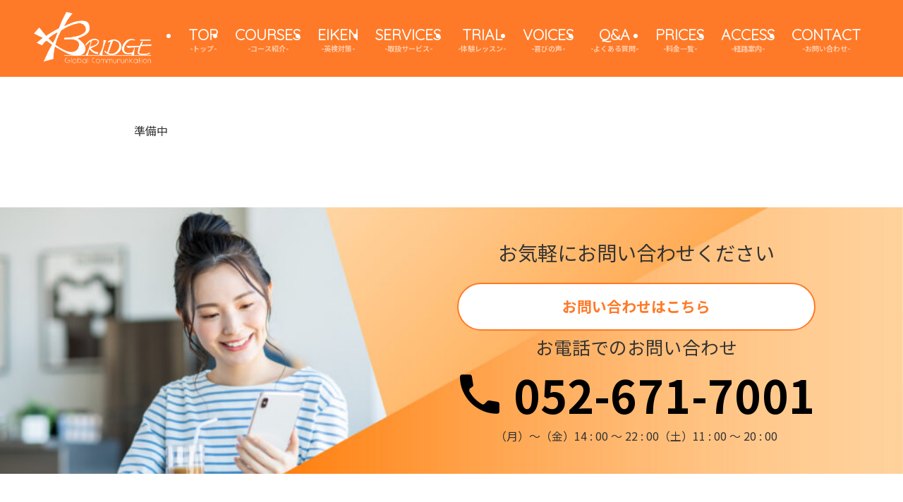

--- FILE ---
content_type: text/html; charset=UTF-8
request_url: https://bridge-els.com/archives/tag/%EF%BC%83%E3%82%AA%E3%82%BA%E3%81%AE%E9%AD%94%E6%B3%95%E4%BD%BF%E3%81%84
body_size: 18383
content:
<!DOCTYPE html>
<html dir="ltr" lang="ja" prefix="og: https://ogp.me/ns#" data-loaded="false" data-scrolled="false" data-spmenu="closed">
<head>
<meta charset="utf-8">
<meta name="format-detection" content="telephone=no">
<meta http-equiv="X-UA-Compatible" content="IE=edge">
<meta name="viewport" content="width=device-width, viewport-fit=cover">
<title>＃オズの魔法使い - 名古屋の英会話＆外国語教室BRIDGE</title>

		<!-- All in One SEO 4.5.0 - aioseo.com -->
		<meta name="robots" content="max-image-preview:large" />
		<link rel="canonical" href="https://bridge-els.com/archives/tag/%EF%BC%83%E3%82%AA%E3%82%BA%E3%81%AE%E9%AD%94%E6%B3%95%E4%BD%BF%E3%81%84" />
		<meta name="generator" content="All in One SEO (AIOSEO) 4.5.0" />
		<script type="application/ld+json" class="aioseo-schema">
			{"@context":"https:\/\/schema.org","@graph":[{"@type":"BreadcrumbList","@id":"https:\/\/bridge-els.com\/archives\/tag\/%EF%BC%83%E3%82%AA%E3%82%BA%E3%81%AE%E9%AD%94%E6%B3%95%E4%BD%BF%E3%81%84#breadcrumblist","itemListElement":[{"@type":"ListItem","@id":"https:\/\/bridge-els.com\/#listItem","position":1,"name":"\u5bb6","item":"https:\/\/bridge-els.com\/","nextItem":"https:\/\/bridge-els.com\/archives\/tag\/%ef%bc%83%e3%82%aa%e3%82%ba%e3%81%ae%e9%ad%94%e6%b3%95%e4%bd%bf%e3%81%84#listItem"},{"@type":"ListItem","@id":"https:\/\/bridge-els.com\/archives\/tag\/%ef%bc%83%e3%82%aa%e3%82%ba%e3%81%ae%e9%ad%94%e6%b3%95%e4%bd%bf%e3%81%84#listItem","position":2,"name":"\uff03\u30aa\u30ba\u306e\u9b54\u6cd5\u4f7f\u3044","previousItem":"https:\/\/bridge-els.com\/#listItem"}]},{"@type":"CollectionPage","@id":"https:\/\/bridge-els.com\/archives\/tag\/%EF%BC%83%E3%82%AA%E3%82%BA%E3%81%AE%E9%AD%94%E6%B3%95%E4%BD%BF%E3%81%84#collectionpage","url":"https:\/\/bridge-els.com\/archives\/tag\/%EF%BC%83%E3%82%AA%E3%82%BA%E3%81%AE%E9%AD%94%E6%B3%95%E4%BD%BF%E3%81%84","name":"\uff03\u30aa\u30ba\u306e\u9b54\u6cd5\u4f7f\u3044 - \u540d\u53e4\u5c4b\u306e\u82f1\u4f1a\u8a71\uff06\u5916\u56fd\u8a9e\u6559\u5ba4BRIDGE","inLanguage":"ja","isPartOf":{"@id":"https:\/\/bridge-els.com\/#website"},"breadcrumb":{"@id":"https:\/\/bridge-els.com\/archives\/tag\/%EF%BC%83%E3%82%AA%E3%82%BA%E3%81%AE%E9%AD%94%E6%B3%95%E4%BD%BF%E3%81%84#breadcrumblist"}},{"@type":"Organization","@id":"https:\/\/bridge-els.com\/#organization","name":"\u540d\u53e4\u5c4b\u306e\u82f1\u4f1a\u8a71\u6559\u5ba4\u306a\u3089\u82f1\u4f1a\u8a71(\u540d\u53e4\u5c4b\u30fb\u91d1\u5c71) BRIDGE","url":"https:\/\/bridge-els.com\/","logo":{"@type":"ImageObject","url":"https:\/\/bridge-els.com\/wp-content\/uploads\/2022\/12\/blog_logo.png","@id":"https:\/\/bridge-els.com\/archives\/tag\/%EF%BC%83%E3%82%AA%E3%82%BA%E3%81%AE%E9%AD%94%E6%B3%95%E4%BD%BF%E3%81%84\/#organizationLogo","width":339,"height":255},"image":{"@id":"https:\/\/bridge-els.com\/#organizationLogo"},"contactPoint":{"@type":"ContactPoint","telephone":"+81526717001","contactType":"Customer Support"}},{"@type":"WebSite","@id":"https:\/\/bridge-els.com\/#website","url":"https:\/\/bridge-els.com\/","name":"\u82f1\u4f1a\u8a71&\u5916\u56fd\u8a9eBRIDGE","inLanguage":"ja","publisher":{"@id":"https:\/\/bridge-els.com\/#organization"}}]}
		</script>
		<!-- All in One SEO -->

<link rel='dns-prefetch' href='//fonts.googleapis.com' />
<link rel="alternate" type="application/rss+xml" title="名古屋の英会話＆外国語教室BRIDGE &raquo; フィード" href="https://bridge-els.com/feed" />
<link rel="alternate" type="application/rss+xml" title="名古屋の英会話＆外国語教室BRIDGE &raquo; コメントフィード" href="https://bridge-els.com/comments/feed" />
<link rel="alternate" type="application/rss+xml" title="名古屋の英会話＆外国語教室BRIDGE &raquo; ＃オズの魔法使い タグのフィード" href="https://bridge-els.com/archives/tag/%ef%bc%83%e3%82%aa%e3%82%ba%e3%81%ae%e9%ad%94%e6%b3%95%e4%bd%bf%e3%81%84/feed" />
		<!-- This site uses the Google Analytics by MonsterInsights plugin v8.21.0 - Using Analytics tracking - https://www.monsterinsights.com/ -->
		<!-- Note: MonsterInsights is not currently configured on this site. The site owner needs to authenticate with Google Analytics in the MonsterInsights settings panel. -->
					<!-- No tracking code set -->
				<!-- / Google Analytics by MonsterInsights -->
		<link rel='stylesheet' id='wp-block-library-css' href='https://bridge-els.com/wp-includes/css/dist/block-library/style.min.css?ver=6.4.1' type='text/css' media='all' />
<link rel='stylesheet' id='swell-icons-css' href='https://bridge-els.com/wp-content/themes/swell/build/css/swell-icons.css?ver=2.7.8.4' type='text/css' media='all' />
<link rel='stylesheet' id='main_style-css' href='https://bridge-els.com/wp-content/themes/swell/build/css/main.css?ver=2.7.8.4' type='text/css' media='all' />
<link rel='stylesheet' id='swell_blocks-css' href='https://bridge-els.com/wp-content/themes/swell/build/css/blocks.css?ver=2.7.8.4' type='text/css' media='all' />
<style id='swell_custom-inline-css' type='text/css'>
:root{--swl-fz--content:4vw;--swl-font_family:"Noto Sans JP", sans-serif;--swl-font_weight:400;--color_main:#ff7a28;--color_text:#333;--color_link:#1176d4;--color_htag:#ff7a28;--color_bg:#ffffff;--color_gradient1:#d8ffff;--color_gradient2:#87e7ff;--color_main_thin:rgba(255, 153, 50, 0.05 );--color_main_dark:rgba(191, 92, 30, 1 );--color_list_check:#ff7a28;--color_list_num:#ff7a28;--color_list_good:#86dd7b;--color_list_triangle:#f4e03a;--color_list_bad:#f36060;--color_faq_q:#d55656;--color_faq_a:#6599b7;--color_icon_good:#3cd250;--color_icon_good_bg:#ecffe9;--color_icon_bad:#4b73eb;--color_icon_bad_bg:#eafaff;--color_icon_info:#f578b4;--color_icon_info_bg:#fff0fa;--color_icon_announce:#ffa537;--color_icon_announce_bg:#fff5f0;--color_icon_pen:#7a7a7a;--color_icon_pen_bg:#f7f7f7;--color_icon_book:#787364;--color_icon_book_bg:#f8f6ef;--color_icon_point:#ffa639;--color_icon_check:#86d67c;--color_icon_batsu:#f36060;--color_icon_hatena:#5295cc;--color_icon_caution:#f7da38;--color_icon_memo:#84878a;--color_deep01:#e44141;--color_deep02:#3d79d5;--color_deep03:#63a84d;--color_deep04:#f09f4d;--color_pale01:#fff2f0;--color_pale02:#f3f8fd;--color_pale03:#f1f9ee;--color_pale04:#fdf9ee;--color_mark_blue:#b7e3ff;--color_mark_green:#bdf9c3;--color_mark_yellow:#fcf69f;--color_mark_orange:#ffddbc;--border01:solid 4px var(--color_main);--border02:double 4px var(--color_main);--border03:dashed 2px var(--color_border);--border04:solid 4px var(--color_gray);--card_posts_thumb_ratio:66.666%;--list_posts_thumb_ratio:61.805%;--big_posts_thumb_ratio:56.25%;--thumb_posts_thumb_ratio:61.805%;--blogcard_thumb_ratio:56.25%;--color_header_bg:#ff7a28;--color_header_text:#ffffff;--color_footer_bg:#ff7a28;--color_footer_text:#ffffff;--container_size:1200px;--article_size:900px;--logo_size_sp:48px;--logo_size_pc:77px;--logo_size_pcfix:35px;}.swl-cell-bg[data-icon="doubleCircle"]{--cell-icon-color:#ffc977}.swl-cell-bg[data-icon="circle"]{--cell-icon-color:#94e29c}.swl-cell-bg[data-icon="triangle"]{--cell-icon-color:#eeda2f}.swl-cell-bg[data-icon="close"]{--cell-icon-color:#ec9191}.swl-cell-bg[data-icon="hatena"]{--cell-icon-color:#93c9da}.swl-cell-bg[data-icon="check"]{--cell-icon-color:#94e29c}.swl-cell-bg[data-icon="line"]{--cell-icon-color:#9b9b9b}.cap_box[data-colset="col1"]{--capbox-color:#ff7a28;--capbox-color--bg:#ffffff}.cap_box[data-colset="col2"]{--capbox-color:#5fb9f5;--capbox-color--bg:#edf5ff}.cap_box[data-colset="col3"]{--capbox-color:#2fcd90;--capbox-color--bg:#eafaf2}.red_{--the-btn-color:#f74a4a;--the-btn-color2:#ffbc49;--the-solid-shadow: rgba(185, 56, 56, 1 )}.blue_{--the-btn-color:#338df4;--the-btn-color2:#35eaff;--the-solid-shadow: rgba(38, 106, 183, 1 )}.green_{--the-btn-color:#62d847;--the-btn-color2:#7bf7bd;--the-solid-shadow: rgba(74, 162, 53, 1 )}.is-style-btn_normal{--the-btn-radius:80px}.is-style-btn_solid{--the-btn-radius:80px}.is-style-btn_shiny{--the-btn-radius:80px}.is-style-btn_line{--the-btn-radius:4px}.post_content blockquote{padding:1.5em 2em 1.5em 3em}.post_content blockquote::before{content:"";display:block;width:5px;height:calc(100% - 3em);top:1.5em;left:1.5em;border-left:solid 1px rgba(180,180,180,.75);border-right:solid 1px rgba(180,180,180,.75);}.mark_blue{background:-webkit-linear-gradient(transparent 64%,var(--color_mark_blue) 0%);background:linear-gradient(transparent 64%,var(--color_mark_blue) 0%)}.mark_green{background:-webkit-linear-gradient(transparent 64%,var(--color_mark_green) 0%);background:linear-gradient(transparent 64%,var(--color_mark_green) 0%)}.mark_yellow{background:-webkit-linear-gradient(transparent 64%,var(--color_mark_yellow) 0%);background:linear-gradient(transparent 64%,var(--color_mark_yellow) 0%)}.mark_orange{background:-webkit-linear-gradient(transparent 64%,var(--color_mark_orange) 0%);background:linear-gradient(transparent 64%,var(--color_mark_orange) 0%)}[class*="is-style-icon_"]{color:#333;border-width:0}[class*="is-style-big_icon_"]{border-width:2px;border-style:solid}[data-col="gray"] .c-balloon__text{background:#ffffff;border-color:#ff8024}[data-col="gray"] .c-balloon__before{border-right-color:#ffffff}[data-col="green"] .c-balloon__text{background:#ffffd1;border-color:#ffda23}[data-col="green"] .c-balloon__before{border-right-color:#ffffd1}[data-col="blue"] .c-balloon__text{background:#e2f6ff;border-color:#93d2f0}[data-col="blue"] .c-balloon__before{border-right-color:#e2f6ff}[data-col="red"] .c-balloon__text{background:#ffebeb;border-color:#f48789}[data-col="red"] .c-balloon__before{border-right-color:#ffebeb}[data-col="yellow"] .c-balloon__text{background:#ffba66;border-color:#ff8024}[data-col="yellow"] .c-balloon__before{border-right-color:#ffba66}.-type-list2 .p-postList__body::after,.-type-big .p-postList__body::after{content: "READ MORE »";}.c-postThumb__cat{background-color:#ff7a28;color:#fff;background-image: repeating-linear-gradient(-45deg,rgba(255,255,255,.1),rgba(255,255,255,.1) 6px,transparent 6px,transparent 12px)}.post_content h2:where(:not([class^="swell-block-"]):not(.faq_q):not(.p-postList__title))::before{position:absolute;display:block;pointer-events:none}.post_content h3:where(:not([class^="swell-block-"]):not(.faq_q):not(.p-postList__title)){padding:0 .5em .5em}.post_content h3:where(:not([class^="swell-block-"]):not(.faq_q):not(.p-postList__title))::before{content:"";width:100%;height:2px;background: repeating-linear-gradient(90deg, var(--color_htag) 0%, var(--color_htag) 29.3%, rgba(150,150,150,.2) 29.3%, rgba(150,150,150,.2) 100%)}.post_content h4:where(:not([class^="swell-block-"]):not(.faq_q):not(.p-postList__title)){padding:0 0 0 16px;border-left:solid 2px var(--color_htag)}.l-header__menuBtn{order:1}.l-header__customBtn{order:3}.c-gnav a::after{background:var(--color_header_text);width:100%;height:0px}.p-spHeadMenu .menu-item.-current{border-bottom-color:var(--color_header_text)}.c-gnav > li:hover > a::after,.c-gnav > .-current > a::after{height:6px}.c-gnav .sub-menu{color:#333;background:#fff}.l-fixHeader::before{opacity:1}#pagetop{border-radius:50%}.c-widget__title.-spmenu{padding:.5em .75em;border-radius:var(--swl-radius--2, 0px);background:var(--color_main);color:#fff;}.c-widget__title.-footer{padding:.5em}.c-widget__title.-footer::before{content:"";bottom:0;left:0;width:40%;z-index:1;background:var(--color_main)}.c-widget__title.-footer::after{content:"";bottom:0;left:0;width:100%;background:var(--color_border)}.c-secTitle{border-left:solid 2px var(--color_main);padding:0em .75em}.p-spMenu{color:#333}.p-spMenu__inner::before{background:#fdfdfd;opacity:1}.p-spMenu__overlay{background:#000;opacity:0.6}[class*="page-numbers"]{color:#fff;background-color:#dedede}a{text-decoration: none}.l-topTitleArea.c-filterLayer::before{background-color:#ffffff;opacity:0.5;content:""}@media screen and (min-width: 960px){:root{}}@media screen and (max-width: 959px){:root{}.l-header__logo{order:2;text-align:center}}@media screen and (min-width: 600px){:root{--swl-fz--content:17px;}}@media screen and (max-width: 599px){:root{}}@media (min-width: 1108px) {.alignwide{left:-100px;width:calc(100% + 200px);}}@media (max-width: 1108px) {.-sidebar-off .swell-block-fullWide__inner.l-container .alignwide{left:0px;width:100%;}}.l-fixHeader .l-fixHeader__gnav{order:0}[data-scrolled=true] .l-fixHeader[data-ready]{opacity:1;-webkit-transform:translateY(0)!important;transform:translateY(0)!important;visibility:visible}.-body-solid .l-fixHeader{box-shadow:0 2px 4px var(--swl-color_shadow)}.l-fixHeader__inner{align-items:stretch;color:var(--color_header_text);display:flex;padding-bottom:0;padding-top:0;position:relative;z-index:1}.l-fixHeader__logo{align-items:center;display:flex;line-height:1;margin-right:24px;order:0;padding:16px 0}.is-style-btn_normal a,.is-style-btn_shiny a{box-shadow:var(--swl-btn_shadow)}.c-shareBtns__btn,.is-style-balloon>.c-tabList .c-tabList__button,.p-snsCta,[class*=page-numbers]{box-shadow:var(--swl-box_shadow)}.p-articleThumb__img,.p-articleThumb__youtube{box-shadow:var(--swl-img_shadow)}.p-pickupBanners__item .c-bannerLink,.p-postList__thumb{box-shadow:0 2px 8px rgba(0,0,0,.1),0 4px 4px -4px rgba(0,0,0,.1)}.p-postList.-w-ranking li:before{background-image:repeating-linear-gradient(-45deg,hsla(0,0%,100%,.1),hsla(0,0%,100%,.1) 6px,transparent 0,transparent 12px);box-shadow:1px 1px 4px rgba(0,0,0,.2)}@media (min-width:960px){.-series .l-header__inner{align-items:stretch;display:flex}.-series .l-header__logo{align-items:center;display:flex;flex-wrap:wrap;margin-right:24px;padding:16px 0}.-series .l-header__logo .c-catchphrase{font-size:13px;padding:4px 0}.-series .c-headLogo{margin-right:16px}.-series-right .l-header__inner{justify-content:space-between}.-series-right .c-gnavWrap{margin-left:auto}.-series-right .w-header{margin-left:12px}.-series-left .w-header{margin-left:auto}}@media (min-width:960px) and (min-width:600px){.-series .c-headLogo{max-width:400px}}.c-submenuToggleBtn:after{content:"";height:100%;left:0;position:absolute;top:0;width:100%;z-index:0}.c-submenuToggleBtn{cursor:pointer;display:block;height:2em;line-height:2;position:absolute;right:8px;text-align:center;top:50%;-webkit-transform:translateY(-50%);transform:translateY(-50%);width:2em;z-index:1}.c-submenuToggleBtn:before{content:"\e910";display:inline-block;font-family:icomoon;font-size:14px;transition:-webkit-transform .25s;transition:transform .25s;transition:transform .25s,-webkit-transform .25s}.c-submenuToggleBtn:after{border:1px solid;opacity:.15;transition:background-color .25s}.c-submenuToggleBtn.is-opened:before{-webkit-transform:rotate(-180deg);transform:rotate(-180deg)}.widget_categories>ul>.cat-item>a,.wp-block-categories-list>li>a{padding-left:1.75em}.c-listMenu a{padding:.75em .5em;position:relative}.c-gnav .sub-menu a:not(:last-child),.c-listMenu a:not(:last-child){padding-right:40px}.c-gnav .sub-menu .sub-menu{box-shadow:none}.c-gnav .sub-menu .sub-menu,.c-listMenu .children,.c-listMenu .sub-menu{height:0;margin:0;opacity:0;overflow:hidden;position:relative;transition:.25s}.c-gnav .sub-menu .sub-menu.is-opened,.c-listMenu .children.is-opened,.c-listMenu .sub-menu.is-opened{height:auto;opacity:1;visibility:visible}.c-gnav .sub-menu .sub-menu a,.c-listMenu .children a,.c-listMenu .sub-menu a{font-size:.9em;padding-left:1.5em}.c-gnav .sub-menu .sub-menu ul a,.c-listMenu .children ul a,.c-listMenu .sub-menu ul a{padding-left:2.25em}@media (min-width:600px){.c-submenuToggleBtn{height:28px;line-height:28px;transition:background-color .25s;width:28px}}@media (min-width:960px){.c-submenuToggleBtn:hover:after{background-color:currentcolor}}:root{--color_content_bg:var(--color_bg);}.c-widget__title.-side{padding:.5em}.c-widget__title.-side::before{content:"";bottom:0;left:0;width:40%;z-index:1;background:var(--color_main)}.c-widget__title.-side::after{content:"";bottom:0;left:0;width:100%;background:var(--color_border)}@media screen and (min-width: 960px){:root{}}@media screen and (max-width: 959px){:root{}}@media screen and (min-width: 600px){:root{}}@media screen and (max-width: 599px){:root{}}.swell-block-fullWide__inner.l-container{--swl-fw_inner_pad:var(--swl-pad_container,0px)}@media (min-width:960px){.-sidebar-on .l-content .alignfull,.-sidebar-on .l-content .alignwide{left:-16px;width:calc(100% + 32px)}.swell-block-fullWide__inner.l-article{--swl-fw_inner_pad:var(--swl-pad_post_content,0px)}.-sidebar-on .swell-block-fullWide__inner .alignwide{left:0;width:100%}.-sidebar-on .swell-block-fullWide__inner .alignfull{left:calc(0px - var(--swl-fw_inner_pad, 0))!important;margin-left:0!important;margin-right:0!important;width:calc(100% + var(--swl-fw_inner_pad, 0)*2)!important}}.-index-off .p-toc,.swell-toc-placeholder:empty{display:none}.p-toc.-modal{height:100%;margin:0;overflow-y:auto;padding:0}#main_content .p-toc{border-radius:var(--swl-radius--2,0);margin:4em auto;max-width:800px}#sidebar .p-toc{margin-top:-.5em}.p-toc .__pn:before{content:none!important;counter-increment:none}.p-toc .__prev{margin:0 0 1em}.p-toc .__next{margin:1em 0 0}.p-toc.is-omitted:not([data-omit=ct]) [data-level="2"] .p-toc__childList{display:none}.p-toc.is-omitted:not([data-omit=nest]){position:relative}.p-toc.is-omitted:not([data-omit=nest]):before{background:linear-gradient(hsla(0,0%,100%,0),var(--color_bg));bottom:5em;content:"";height:4em;left:0;opacity:.75;pointer-events:none;position:absolute;width:100%;z-index:1}.p-toc.is-omitted:not([data-omit=nest]):after{background:var(--color_bg);bottom:0;content:"";height:5em;left:0;opacity:.75;position:absolute;width:100%;z-index:1}.p-toc.is-omitted:not([data-omit=nest]) .__next,.p-toc.is-omitted:not([data-omit=nest]) [data-omit="1"]{display:none}.p-toc .p-toc__expandBtn{background-color:#f7f7f7;border:rgba(0,0,0,.2);border-radius:5em;box-shadow:0 0 0 1px #bbb;color:#333;display:block;font-size:14px;line-height:1.5;margin:.75em auto 0;min-width:6em;padding:.5em 1em;position:relative;transition:box-shadow .25s;z-index:2}.p-toc[data-omit=nest] .p-toc__expandBtn{display:inline-block;font-size:13px;margin:0 0 0 1.25em;padding:.5em .75em}.p-toc:not([data-omit=nest]) .p-toc__expandBtn:after,.p-toc:not([data-omit=nest]) .p-toc__expandBtn:before{border-top-color:inherit;border-top-style:dotted;border-top-width:3px;content:"";display:block;height:1px;position:absolute;top:calc(50% - 1px);transition:border-color .25s;width:100%;width:22px}.p-toc:not([data-omit=nest]) .p-toc__expandBtn:before{right:calc(100% + 1em)}.p-toc:not([data-omit=nest]) .p-toc__expandBtn:after{left:calc(100% + 1em)}.p-toc.is-expanded .p-toc__expandBtn{border-color:transparent}.p-toc__ttl{display:block;font-size:1.2em;line-height:1;position:relative;text-align:center}.p-toc__ttl:before{content:"\e918";display:inline-block;font-family:icomoon;margin-right:.5em;padding-bottom:2px;vertical-align:middle}#index_modal .p-toc__ttl{margin-bottom:.5em}.p-toc__list li{line-height:1.6}.p-toc__list>li+li{margin-top:.5em}.p-toc__list .p-toc__childList{padding-left:.5em}.p-toc__list [data-level="3"]{font-size:.9em}.p-toc__list .mininote{display:none}.post_content .p-toc__list{padding-left:0}#sidebar .p-toc__list{margin-bottom:0}#sidebar .p-toc__list .p-toc__childList{padding-left:0}.p-toc__link{color:inherit;font-size:inherit;text-decoration:none}.p-toc__link:hover{opacity:.8}.p-toc.-double{background:var(--color_gray);background:linear-gradient(-45deg,transparent 25%,var(--color_gray) 25%,var(--color_gray) 50%,transparent 50%,transparent 75%,var(--color_gray) 75%,var(--color_gray));background-clip:padding-box;background-size:4px 4px;border-bottom:4px double var(--color_border);border-top:4px double var(--color_border);padding:1.5em 1em 1em}.p-toc.-double .p-toc__ttl{margin-bottom:.75em}@media (min-width:960px){#main_content .p-toc{width:92%}}@media (hover:hover){.p-toc .p-toc__expandBtn:hover{border-color:transparent;box-shadow:0 0 0 2px currentcolor}}@media (min-width:600px){.p-toc.-double{padding:2em}}
</style>
<link rel='stylesheet' id='swell-parts/footer-css' href='https://bridge-els.com/wp-content/themes/swell/build/css/modules/parts/footer.css?ver=2.7.8.4' type='text/css' media='all' />
<link rel='stylesheet' id='swell-page/term-css' href='https://bridge-els.com/wp-content/themes/swell/build/css/modules/page/term.css?ver=2.7.8.4' type='text/css' media='all' />
<style id='classic-theme-styles-inline-css' type='text/css'>
/*! This file is auto-generated */
.wp-block-button__link{color:#fff;background-color:#32373c;border-radius:9999px;box-shadow:none;text-decoration:none;padding:calc(.667em + 2px) calc(1.333em + 2px);font-size:1.125em}.wp-block-file__button{background:#32373c;color:#fff;text-decoration:none}
</style>
<style id='global-styles-inline-css' type='text/css'>
body{--wp--preset--color--black: #000;--wp--preset--color--cyan-bluish-gray: #abb8c3;--wp--preset--color--white: #fff;--wp--preset--color--pale-pink: #f78da7;--wp--preset--color--vivid-red: #cf2e2e;--wp--preset--color--luminous-vivid-orange: #ff6900;--wp--preset--color--luminous-vivid-amber: #fcb900;--wp--preset--color--light-green-cyan: #7bdcb5;--wp--preset--color--vivid-green-cyan: #00d084;--wp--preset--color--pale-cyan-blue: #8ed1fc;--wp--preset--color--vivid-cyan-blue: #0693e3;--wp--preset--color--vivid-purple: #9b51e0;--wp--preset--color--swl-main: var(--color_main);--wp--preset--color--swl-main-thin: var(--color_main_thin);--wp--preset--color--swl-gray: var(--color_gray);--wp--preset--color--swl-deep-01: var(--color_deep01);--wp--preset--color--swl-deep-02: var(--color_deep02);--wp--preset--color--swl-deep-03: var(--color_deep03);--wp--preset--color--swl-deep-04: var(--color_deep04);--wp--preset--color--swl-pale-01: var(--color_pale01);--wp--preset--color--swl-pale-02: var(--color_pale02);--wp--preset--color--swl-pale-03: var(--color_pale03);--wp--preset--color--swl-pale-04: var(--color_pale04);--wp--preset--gradient--vivid-cyan-blue-to-vivid-purple: linear-gradient(135deg,rgba(6,147,227,1) 0%,rgb(155,81,224) 100%);--wp--preset--gradient--light-green-cyan-to-vivid-green-cyan: linear-gradient(135deg,rgb(122,220,180) 0%,rgb(0,208,130) 100%);--wp--preset--gradient--luminous-vivid-amber-to-luminous-vivid-orange: linear-gradient(135deg,rgba(252,185,0,1) 0%,rgba(255,105,0,1) 100%);--wp--preset--gradient--luminous-vivid-orange-to-vivid-red: linear-gradient(135deg,rgba(255,105,0,1) 0%,rgb(207,46,46) 100%);--wp--preset--gradient--very-light-gray-to-cyan-bluish-gray: linear-gradient(135deg,rgb(238,238,238) 0%,rgb(169,184,195) 100%);--wp--preset--gradient--cool-to-warm-spectrum: linear-gradient(135deg,rgb(74,234,220) 0%,rgb(151,120,209) 20%,rgb(207,42,186) 40%,rgb(238,44,130) 60%,rgb(251,105,98) 80%,rgb(254,248,76) 100%);--wp--preset--gradient--blush-light-purple: linear-gradient(135deg,rgb(255,206,236) 0%,rgb(152,150,240) 100%);--wp--preset--gradient--blush-bordeaux: linear-gradient(135deg,rgb(254,205,165) 0%,rgb(254,45,45) 50%,rgb(107,0,62) 100%);--wp--preset--gradient--luminous-dusk: linear-gradient(135deg,rgb(255,203,112) 0%,rgb(199,81,192) 50%,rgb(65,88,208) 100%);--wp--preset--gradient--pale-ocean: linear-gradient(135deg,rgb(255,245,203) 0%,rgb(182,227,212) 50%,rgb(51,167,181) 100%);--wp--preset--gradient--electric-grass: linear-gradient(135deg,rgb(202,248,128) 0%,rgb(113,206,126) 100%);--wp--preset--gradient--midnight: linear-gradient(135deg,rgb(2,3,129) 0%,rgb(40,116,252) 100%);--wp--preset--font-size--small: 0.9em;--wp--preset--font-size--medium: 1.1em;--wp--preset--font-size--large: 1.25em;--wp--preset--font-size--x-large: 42px;--wp--preset--font-size--xs: 0.75em;--wp--preset--font-size--huge: 1.6em;--wp--preset--spacing--20: 0.44rem;--wp--preset--spacing--30: 0.67rem;--wp--preset--spacing--40: 1rem;--wp--preset--spacing--50: 1.5rem;--wp--preset--spacing--60: 2.25rem;--wp--preset--spacing--70: 3.38rem;--wp--preset--spacing--80: 5.06rem;--wp--preset--shadow--natural: 6px 6px 9px rgba(0, 0, 0, 0.2);--wp--preset--shadow--deep: 12px 12px 50px rgba(0, 0, 0, 0.4);--wp--preset--shadow--sharp: 6px 6px 0px rgba(0, 0, 0, 0.2);--wp--preset--shadow--outlined: 6px 6px 0px -3px rgba(255, 255, 255, 1), 6px 6px rgba(0, 0, 0, 1);--wp--preset--shadow--crisp: 6px 6px 0px rgba(0, 0, 0, 1);}:where(.is-layout-flex){gap: 0.5em;}:where(.is-layout-grid){gap: 0.5em;}body .is-layout-flow > .alignleft{float: left;margin-inline-start: 0;margin-inline-end: 2em;}body .is-layout-flow > .alignright{float: right;margin-inline-start: 2em;margin-inline-end: 0;}body .is-layout-flow > .aligncenter{margin-left: auto !important;margin-right: auto !important;}body .is-layout-constrained > .alignleft{float: left;margin-inline-start: 0;margin-inline-end: 2em;}body .is-layout-constrained > .alignright{float: right;margin-inline-start: 2em;margin-inline-end: 0;}body .is-layout-constrained > .aligncenter{margin-left: auto !important;margin-right: auto !important;}body .is-layout-constrained > :where(:not(.alignleft):not(.alignright):not(.alignfull)){max-width: var(--wp--style--global--content-size);margin-left: auto !important;margin-right: auto !important;}body .is-layout-constrained > .alignwide{max-width: var(--wp--style--global--wide-size);}body .is-layout-flex{display: flex;}body .is-layout-flex{flex-wrap: wrap;align-items: center;}body .is-layout-flex > *{margin: 0;}body .is-layout-grid{display: grid;}body .is-layout-grid > *{margin: 0;}:where(.wp-block-columns.is-layout-flex){gap: 2em;}:where(.wp-block-columns.is-layout-grid){gap: 2em;}:where(.wp-block-post-template.is-layout-flex){gap: 1.25em;}:where(.wp-block-post-template.is-layout-grid){gap: 1.25em;}.has-black-color{color: var(--wp--preset--color--black) !important;}.has-cyan-bluish-gray-color{color: var(--wp--preset--color--cyan-bluish-gray) !important;}.has-white-color{color: var(--wp--preset--color--white) !important;}.has-pale-pink-color{color: var(--wp--preset--color--pale-pink) !important;}.has-vivid-red-color{color: var(--wp--preset--color--vivid-red) !important;}.has-luminous-vivid-orange-color{color: var(--wp--preset--color--luminous-vivid-orange) !important;}.has-luminous-vivid-amber-color{color: var(--wp--preset--color--luminous-vivid-amber) !important;}.has-light-green-cyan-color{color: var(--wp--preset--color--light-green-cyan) !important;}.has-vivid-green-cyan-color{color: var(--wp--preset--color--vivid-green-cyan) !important;}.has-pale-cyan-blue-color{color: var(--wp--preset--color--pale-cyan-blue) !important;}.has-vivid-cyan-blue-color{color: var(--wp--preset--color--vivid-cyan-blue) !important;}.has-vivid-purple-color{color: var(--wp--preset--color--vivid-purple) !important;}.has-black-background-color{background-color: var(--wp--preset--color--black) !important;}.has-cyan-bluish-gray-background-color{background-color: var(--wp--preset--color--cyan-bluish-gray) !important;}.has-white-background-color{background-color: var(--wp--preset--color--white) !important;}.has-pale-pink-background-color{background-color: var(--wp--preset--color--pale-pink) !important;}.has-vivid-red-background-color{background-color: var(--wp--preset--color--vivid-red) !important;}.has-luminous-vivid-orange-background-color{background-color: var(--wp--preset--color--luminous-vivid-orange) !important;}.has-luminous-vivid-amber-background-color{background-color: var(--wp--preset--color--luminous-vivid-amber) !important;}.has-light-green-cyan-background-color{background-color: var(--wp--preset--color--light-green-cyan) !important;}.has-vivid-green-cyan-background-color{background-color: var(--wp--preset--color--vivid-green-cyan) !important;}.has-pale-cyan-blue-background-color{background-color: var(--wp--preset--color--pale-cyan-blue) !important;}.has-vivid-cyan-blue-background-color{background-color: var(--wp--preset--color--vivid-cyan-blue) !important;}.has-vivid-purple-background-color{background-color: var(--wp--preset--color--vivid-purple) !important;}.has-black-border-color{border-color: var(--wp--preset--color--black) !important;}.has-cyan-bluish-gray-border-color{border-color: var(--wp--preset--color--cyan-bluish-gray) !important;}.has-white-border-color{border-color: var(--wp--preset--color--white) !important;}.has-pale-pink-border-color{border-color: var(--wp--preset--color--pale-pink) !important;}.has-vivid-red-border-color{border-color: var(--wp--preset--color--vivid-red) !important;}.has-luminous-vivid-orange-border-color{border-color: var(--wp--preset--color--luminous-vivid-orange) !important;}.has-luminous-vivid-amber-border-color{border-color: var(--wp--preset--color--luminous-vivid-amber) !important;}.has-light-green-cyan-border-color{border-color: var(--wp--preset--color--light-green-cyan) !important;}.has-vivid-green-cyan-border-color{border-color: var(--wp--preset--color--vivid-green-cyan) !important;}.has-pale-cyan-blue-border-color{border-color: var(--wp--preset--color--pale-cyan-blue) !important;}.has-vivid-cyan-blue-border-color{border-color: var(--wp--preset--color--vivid-cyan-blue) !important;}.has-vivid-purple-border-color{border-color: var(--wp--preset--color--vivid-purple) !important;}.has-vivid-cyan-blue-to-vivid-purple-gradient-background{background: var(--wp--preset--gradient--vivid-cyan-blue-to-vivid-purple) !important;}.has-light-green-cyan-to-vivid-green-cyan-gradient-background{background: var(--wp--preset--gradient--light-green-cyan-to-vivid-green-cyan) !important;}.has-luminous-vivid-amber-to-luminous-vivid-orange-gradient-background{background: var(--wp--preset--gradient--luminous-vivid-amber-to-luminous-vivid-orange) !important;}.has-luminous-vivid-orange-to-vivid-red-gradient-background{background: var(--wp--preset--gradient--luminous-vivid-orange-to-vivid-red) !important;}.has-very-light-gray-to-cyan-bluish-gray-gradient-background{background: var(--wp--preset--gradient--very-light-gray-to-cyan-bluish-gray) !important;}.has-cool-to-warm-spectrum-gradient-background{background: var(--wp--preset--gradient--cool-to-warm-spectrum) !important;}.has-blush-light-purple-gradient-background{background: var(--wp--preset--gradient--blush-light-purple) !important;}.has-blush-bordeaux-gradient-background{background: var(--wp--preset--gradient--blush-bordeaux) !important;}.has-luminous-dusk-gradient-background{background: var(--wp--preset--gradient--luminous-dusk) !important;}.has-pale-ocean-gradient-background{background: var(--wp--preset--gradient--pale-ocean) !important;}.has-electric-grass-gradient-background{background: var(--wp--preset--gradient--electric-grass) !important;}.has-midnight-gradient-background{background: var(--wp--preset--gradient--midnight) !important;}.has-small-font-size{font-size: var(--wp--preset--font-size--small) !important;}.has-medium-font-size{font-size: var(--wp--preset--font-size--medium) !important;}.has-large-font-size{font-size: var(--wp--preset--font-size--large) !important;}.has-x-large-font-size{font-size: var(--wp--preset--font-size--x-large) !important;}
.wp-block-navigation a:where(:not(.wp-element-button)){color: inherit;}
:where(.wp-block-post-template.is-layout-flex){gap: 1.25em;}:where(.wp-block-post-template.is-layout-grid){gap: 1.25em;}
:where(.wp-block-columns.is-layout-flex){gap: 2em;}:where(.wp-block-columns.is-layout-grid){gap: 2em;}
.wp-block-pullquote{font-size: 1.5em;line-height: 1.6;}
</style>
<link rel='stylesheet' id='contact-form-7-css' href='https://bridge-els.com/wp-content/plugins/contact-form-7/includes/css/styles.css?ver=5.6' type='text/css' media='all' />
<link rel='stylesheet' id='googleFonts-css' href='https://fonts.googleapis.com/css2?family=Quicksand%3Awght%40300&#038;display=swap&#038;ver=6.4.1' type='text/css' media='all' />
<link rel='stylesheet' id='child_style-css' href='https://bridge-els.com/wp-content/themes/swell_child/style.css?ver=2023110715402' type='text/css' media='all' />

<link href="https://fonts.googleapis.com/css?family=Noto+Sans+JP:400,700&#038;display=swap" rel="stylesheet">
<noscript><link href="https://bridge-els.com/wp-content/themes/swell/build/css/noscript.css" rel="stylesheet"></noscript>
<link rel="https://api.w.org/" href="https://bridge-els.com/wp-json/" /><link rel="alternate" type="application/json" href="https://bridge-els.com/wp-json/wp/v2/tags/44" /><link rel="icon" href="https://bridge-els.com/wp-content/uploads/2023/11/cropped-site-icon-32x32.png" sizes="32x32" />
<link rel="icon" href="https://bridge-els.com/wp-content/uploads/2023/11/cropped-site-icon-192x192.png" sizes="192x192" />
<link rel="apple-touch-icon" href="https://bridge-els.com/wp-content/uploads/2023/11/cropped-site-icon-180x180.png" />
<meta name="msapplication-TileImage" content="https://bridge-els.com/wp-content/uploads/2023/11/cropped-site-icon-270x270.png" />
		<style type="text/css" id="wp-custom-css">
			@charset "UTF-8";
/* 講師アーカイブテーブル */
.teacher-table {
 width: 100%;
 text-align: center;
 border-collapse: collapse;
 border-spacing: 0;
 background: linear-gradient(to bottom right, #fba700, #e86c61);
 color: #fff;
}
.teacher-table th {
 padding: 10px;
 border: solid 1px #ffffff;
}
.teacher-table td {
 padding: 10px;
 border: solid 1px #ffffff;
}
/* 講師アーカイブテーブルここまで */
/*----CONTACTバナー----*/
/*
.con-txt1 {
	transform: translate(195%, 250%);
	text-align: center;
	position: absolute;
	z-index: 1;
}
.con-txt2 {
	transform: translate(255%, 830%);
	text-align: center;
	position: absolute;
	z-index: 1;
}
.con-tel {
	transform: translate(30%, 500%);
	text-align: center;
	position: absolute;
	z-index: 1;
}
.con-tel a {
	color: #000;
}
.con-txt3 {
	transform: translate(194%, 1260%);
	text-align: center;
	position: absolute;
	z-index: 1;
}
.con-btn {
	font-family: 'Quicksand', sans-serif;
	transform: translate(250%, 690%);
	text-align: center;
	position: absolute;
	z-index: 1;
}
*/
.con-groupe {
	transform: translate(110%, 15%);
	text-align: center;
	position: absolute;
	z-index: 1;
}
.con-groupe a {
	color: #000;
}
/*----CONTACTバナーここまで----*/

.c-pageTitle {
	display: none;
}
.l-content {
	padding-top: 0;
}
.swell-block-fullWide {
	top: -65px;
}
.sp_only {
	top: -38px;
}
content {
  margin-top: 0;
}

/*----CONTACTのフッター----*/
.contact {
  background: url(https://bridge-els.com/wp-content/uploads/2022/07/contact3-1024x329.jpg) no-repeat 0 0;
  background-size: cover;
  padding: 40px;
  display: flex;
  align-items: center;
  justify-content: flex-end;
}

#before_footer_widget > .l-container {
  max-width: 1400px;
  padding: 0;
}

.contact_block > .swell-block-fullWide__inner.l-container {
  max-width: 1400px;
  padding: 0;
}

.contact_container {
  padding-right: 84px;
}

.contact_container > h2 > span > a {
  color: #000;
}

.contact_container > div.wp-block-button > a {
  width: 100%;
}

@media screen and (min-width:768px) and ( max-width:1140px) {
  .contact {
    justify-content: center;
    background-color: rgba(255,255,255,0.4);
    background-blend-mode: lighten;
  }
  .contact_container {
    padding-right: 0;
  }
}		</style>
		
<link rel="stylesheet" href="https://bridge-els.com/wp-content/themes/swell/build/css/print.css" media="print" >
<style>
@import url('https://fonts.googleapis.com/css2?family=Quicksand:wght@300&family=Zen+Kaku+Gothic+Antique:wght@300&display=swap');
</style>
<script>
  (function(d) {
    var config = {
      kitId: 'dwj5drm',
      scriptTimeout: 3000,
      async: true
    },
    h=d.documentElement,t=setTimeout(function(){h.className=h.className.replace(/\bwf-loading\b/g,"")+" wf-inactive";},config.scriptTimeout),tk=d.createElement("script"),f=false,s=d.getElementsByTagName("script")[0],a;h.className+=" wf-loading";tk.src='https://use.typekit.net/'+config.kitId+'.js';tk.async=true;tk.onload=tk.onreadystatechange=function(){a=this.readyState;if(f||a&&a!="complete"&&a!="loaded")return;f=true;clearTimeout(t);try{Typekit.load(config)}catch(e){}};s.parentNode.insertBefore(tk,s)
  })(document);
</script>
<!-- Google tag (gtag.js) -->
<script async src="https://www.googletagmanager.com/gtag/js?id=G-33SJVVH1VB"></script>
<script>
  window.dataLayer = window.dataLayer || [];
  function gtag(){dataLayer.push(arguments);}
  gtag('js', new Date());

  gtag('config', 'G-33SJVVH1VB');
</script>
</head>
<body>
<div id="body_wrap" class="archive tag tag-44 -body-solid -index-off -sidebar-off -frame-off id_44" >
<div id="sp_menu" class="p-spMenu -left">
	<div class="p-spMenu__inner">
		<div class="p-spMenu__closeBtn">
			<button class="c-iconBtn -menuBtn c-plainBtn" data-onclick="toggleMenu" aria-label="メニューを閉じる">
				<i class="c-iconBtn__icon icon-close-thin"></i>
			</button>
		</div>
		<div class="p-spMenu__body">
			<div class="c-widget__title -spmenu">
				MENU			</div>
			<div class="p-spMenu__nav">
				<ul class="c-spnav c-listMenu"><li class="menu-item menu-item-type-post_type menu-item-object-page menu-item-home menu-item-3085"><a href="https://bridge-els.com/">TOP<span class="c-smallNavTitle desc">-トップ-</span></a></li>
<li class="menu-item menu-item-type-custom menu-item-object-custom menu-item-home menu-item-has-children menu-item-3094"><a href="https://bridge-els.com/#sp_course">COURSES<span class="c-smallNavTitle desc">-コース紹介-</span><button class="c-submenuToggleBtn c-plainBtn" data-onclick="toggleSubmenu" aria-label="サブメニューを開閉する"></button></a>
<ul class="sub-menu">
	<li class="menu-item menu-item-type-post_type menu-item-object-page menu-item-3099"><a href="https://bridge-els.com/adult-class">大人の英会話</a></li>
	<li class="menu-item menu-item-type-post_type menu-item-object-page menu-item-5431"><a href="https://bridge-els.com/bbp1">BridgeBuilderProgram</a></li>
	<li class="menu-item menu-item-type-post_type menu-item-object-page menu-item-3102"><a href="https://bridge-els.com/licence">資格対策<span class="c-smallNavTitle desc">-英検対策-</span></a></li>
	<li class="menu-item menu-item-type-post_type menu-item-object-page menu-item-3101"><a href="https://bridge-els.com/multilingual">その他の外国語講座</a></li>
	<li class="menu-item menu-item-type-post_type menu-item-object-page menu-item-3103"><a href="https://bridge-els.com/yousei">講師養成講座</a></li>
</ul>
</li>
<li class="menu-item menu-item-type-custom menu-item-object-custom menu-item-home menu-item-has-children menu-item-5692"><a href="https://bridge-els.com/#service">SERVICES<span class="c-smallNavTitle desc">-取扱サービス-</span><button class="c-submenuToggleBtn c-plainBtn" data-onclick="toggleSubmenu" aria-label="サブメニューを開閉する"></button></a>
<ul class="sub-menu">
	<li class="menu-item menu-item-type-post_type menu-item-object-page menu-item-5696"><a href="https://bridge-els.com/service1">語学教室運営</a></li>
	<li class="menu-item menu-item-type-post_type menu-item-object-page menu-item-5695"><a href="https://bridge-els.com/service2">講師派遣</a></li>
	<li class="menu-item menu-item-type-post_type menu-item-object-page menu-item-5694"><a href="https://bridge-els.com/service3">留学斡旋・海外研修企画</a></li>
	<li class="menu-item menu-item-type-post_type menu-item-object-page menu-item-6180"><a href="https://bridge-els.com/licence">資格対策</a></li>
	<li class="menu-item menu-item-type-post_type menu-item-object-page menu-item-5693"><a href="https://bridge-els.com/service4">翻訳</a></li>
</ul>
</li>
<li class="menu-item menu-item-type-post_type menu-item-object-page menu-item-has-children menu-item-6179"><a href="https://bridge-els.com/eiken-2">EIKEN<span class="c-smallNavTitle desc">-英検対策-</span><button class="c-submenuToggleBtn c-plainBtn" data-onclick="toggleSubmenu" aria-label="サブメニューを開閉する"></button></a>
<ul class="sub-menu">
	<li class="menu-item menu-item-type-post_type menu-item-object-page menu-item-6513"><a href="https://bridge-els.com/eiken-2">英検とは？</a></li>
	<li class="menu-item menu-item-type-custom menu-item-object-custom menu-item-6620"><a href="https://bridge-els.com/eiken-2#tsugaku">通学コース</a></li>
	<li class="menu-item menu-item-type-custom menu-item-object-custom menu-item-6619"><a target="_blank" rel="noopener" href="https://eikenonline.net/">英検オンライン</a></li>
	<li class="menu-item menu-item-type-post_type menu-item-object-page menu-item-6358"><a href="https://bridge-els.com/eikencoaching">英検コーチング</a></li>
</ul>
</li>
<li class="menu-item menu-item-type-custom menu-item-object-custom menu-item-home menu-item-3167"><a href="https://bridge-els.com/#sp_instructors">INSTRUCTORS<span class="c-smallNavTitle desc">-講師紹介-</span></a></li>
<li class="menu-item menu-item-type-post_type menu-item-object-page menu-item-3090"><a href="https://bridge-els.com/experiencelesson">TRIAL<span class="c-smallNavTitle desc">-体験レッスン-</span></a></li>
<li class="menu-item menu-item-type-post_type menu-item-object-page menu-item-has-children menu-item-3089"><a href="https://bridge-els.com/voice">VOICES<span class="c-smallNavTitle desc">-喜びの声-</span><button class="c-submenuToggleBtn c-plainBtn" data-onclick="toggleSubmenu" aria-label="サブメニューを開閉する"></button></a>
<ul class="sub-menu">
	<li class="menu-item menu-item-type-custom menu-item-object-custom menu-item-6675"><a href="https://bridge-els.com/voice#goukaku">合格喜びの声</a></li>
	<li class="menu-item menu-item-type-custom menu-item-object-custom menu-item-6674"><a href="https://bridge-els.com/voice#kaiin">会員様の声</a></li>
</ul>
</li>
<li class="menu-item menu-item-type-post_type menu-item-object-page menu-item-3087"><a href="https://bridge-els.com/q-a">Q&#038;A<span class="c-smallNavTitle desc">-よくある質問-</span></a></li>
<li class="menu-item menu-item-type-post_type menu-item-object-page menu-item-3088"><a href="https://bridge-els.com/company">ABOUT<span class="c-smallNavTitle desc">-会社概要-</span></a></li>
<li class="menu-item menu-item-type-post_type menu-item-object-page menu-item-4864"><a href="https://bridge-els.com/price">PRICES<span class="c-smallNavTitle desc">-料金一覧-</span></a></li>
<li class="menu-item menu-item-type-custom menu-item-object-custom menu-item-home menu-item-5800"><a href="https://bridge-els.com/#access">ACCESS<span class="c-smallNavTitle desc">-経路案内-</span></a></li>
<li class="menu-item menu-item-type-post_type menu-item-object-page menu-item-5776"><a href="https://bridge-els.com/contact">CONTACT<span class="c-smallNavTitle desc">-お問い合わせ-</span></a></li>
</ul>			</div>
					</div>
	</div>
	<div class="p-spMenu__overlay c-overlay" data-onclick="toggleMenu"></div>
</div>
<header id="header" class="l-header -series -series-right" data-spfix="1">
		<div class="l-header__inner l-container">
		<div class="l-header__logo">
			<div class="c-headLogo -img"><a href="https://bridge-els.com/" title="名古屋の英会話＆外国語教室BRIDGE" class="c-headLogo__link" rel="home"><img width="291" height="130"  src="https://bridge-els.com/wp-content/uploads/2022/07/logo2.png" alt="名古屋の英会話＆外国語教室BRIDGE" class="c-headLogo__img" sizes="(max-width: 959px) 50vw, 800px" decoding="async" loading="eager" ></a></div>					</div>
		<nav id="gnav" class="l-header__gnav c-gnavWrap">
					<ul class="c-gnav">
			<li class="menu-item menu-item-type-post_type menu-item-object-page menu-item-home menu-item-51"><a href="https://bridge-els.com/"><span class="ttl">TOP</span><span class="c-smallNavTitle desc">-トップ-</span></a></li>
<li class="menu-item menu-item-type-custom menu-item-object-custom menu-item-home menu-item-has-children menu-item-52"><a href="https://bridge-els.com/#course"><span class="ttl">COURSES</span><span class="c-smallNavTitle desc">-コース紹介-</span><button class="c-submenuToggleBtn c-plainBtn" data-onclick="toggleSubmenu" aria-label="サブメニューを開閉する"></button></a>
<ul class="sub-menu">
	<li class="menu-item menu-item-type-post_type menu-item-object-page menu-item-has-children menu-item-53"><a href="https://bridge-els.com/adult-class"><span class="ttl">大人の英会話</span><button class="c-submenuToggleBtn c-plainBtn" data-onclick="toggleSubmenu" aria-label="サブメニューを開閉する"></button></a>
	<ul class="sub-menu">
		<li class="menu-item menu-item-type-custom menu-item-object-custom menu-item-5870"><a href="https://bridge-els.com/adult-class#lesson"><span class="ttl">グループレッスン</span></a></li>
		<li class="menu-item menu-item-type-custom menu-item-object-custom menu-item-5871"><a href="https://bridge-els.com/adult-class2#lesson"><span class="ttl">ペアレッスン</span></a></li>
		<li class="menu-item menu-item-type-custom menu-item-object-custom menu-item-5872"><a href="https://bridge-els.com/adult-class3#lesson"><span class="ttl">プライベートレッスン</span></a></li>
		<li class="menu-item menu-item-type-custom menu-item-object-custom menu-item-5873"><a href="https://bridge-els.com/adult-class4#lesson"><span class="ttl">早朝レッスン</span></a></li>
	</ul>
</li>
	<li class="menu-item menu-item-type-post_type menu-item-object-page menu-item-has-children menu-item-5432"><a href="https://bridge-els.com/bbp1"><span class="ttl">BridgeBuilderProgram</span><button class="c-submenuToggleBtn c-plainBtn" data-onclick="toggleSubmenu" aria-label="サブメニューを開閉する"></button></a>
	<ul class="sub-menu">
		<li class="menu-item menu-item-type-custom menu-item-object-custom menu-item-5812"><a href="https://bridge-els.com/bbp1#lesson"><span class="ttl">KIDS’ CLUB</span></a></li>
		<li class="menu-item menu-item-type-custom menu-item-object-custom menu-item-5813"><a href="https://bridge-els.com/bbp2#lesson"><span class="ttl">KIDS’ ブートキャンプ</span></a></li>
		<li class="menu-item menu-item-type-custom menu-item-object-custom menu-item-5814"><a href="https://bridge-els.com/bbp3#lesson"><span class="ttl">英検ブートキャンプ</span></a></li>
	</ul>
</li>
	<li class="menu-item menu-item-type-post_type menu-item-object-page menu-item-has-children menu-item-55"><a href="https://bridge-els.com/licence"><span class="ttl">資格対策</span><span class="c-smallNavTitle desc">-英検対策-</span><button class="c-submenuToggleBtn c-plainBtn" data-onclick="toggleSubmenu" aria-label="サブメニューを開閉する"></button></a>
	<ul class="sub-menu">
		<li class="menu-item menu-item-type-custom menu-item-object-custom menu-item-5838"><a href="https://bridge-els.com/licence#lesson"><span class="ttl">大人の英検対策</span></a></li>
		<li class="menu-item menu-item-type-custom menu-item-object-custom menu-item-5839"><a href="https://bridge-els.com/licence2#lesson"><span class="ttl">TOEIC対策</span></a></li>
		<li class="menu-item menu-item-type-custom menu-item-object-custom menu-item-5840"><a href="https://bridge-els.com/licence3#lesson"><span class="ttl">TOEFL対策</span></a></li>
		<li class="menu-item menu-item-type-custom menu-item-object-custom menu-item-14433"><a href="https://bridge-els.com/licence4#lesson"><span class="ttl">その他資格対策</span></a></li>
	</ul>
</li>
	<li class="menu-item menu-item-type-post_type menu-item-object-page menu-item-has-children menu-item-56"><a href="https://bridge-els.com/multilingual"><span class="ttl">その他の外国語講座</span><button class="c-submenuToggleBtn c-plainBtn" data-onclick="toggleSubmenu" aria-label="サブメニューを開閉する"></button></a>
	<ul class="sub-menu">
		<li class="menu-item menu-item-type-post_type menu-item-object-page menu-item-5903"><a href="https://bridge-els.com/multilingual/spain"><span class="ttl">スペイン語</span></a></li>
		<li class="menu-item menu-item-type-post_type menu-item-object-page menu-item-5907"><a href="https://bridge-els.com/multilingual/france-2"><span class="ttl">フランス語</span></a></li>
		<li class="menu-item menu-item-type-post_type menu-item-object-page menu-item-5905"><a href="https://bridge-els.com/multilingual/germany-2"><span class="ttl">ドイツ語</span></a></li>
		<li class="menu-item menu-item-type-post_type menu-item-object-page menu-item-5906"><a href="https://bridge-els.com/multilingual/finland"><span class="ttl">フィンランド語</span></a></li>
		<li class="menu-item menu-item-type-post_type menu-item-object-page menu-item-5909"><a href="https://bridge-els.com/multilingual/portugal"><span class="ttl">ポルトガル語</span></a></li>
		<li class="menu-item menu-item-type-post_type menu-item-object-page menu-item-5910"><a href="https://bridge-els.com/multilingual/russia"><span class="ttl">ロシア語</span></a></li>
		<li class="menu-item menu-item-type-post_type menu-item-object-page menu-item-5904"><a href="https://bridge-els.com/multilingual/thailand-2"><span class="ttl">タイ語</span></a></li>
		<li class="menu-item menu-item-type-post_type menu-item-object-page menu-item-5908"><a href="https://bridge-els.com/multilingual/vietnam"><span class="ttl">ベトナム語</span></a></li>
		<li class="menu-item menu-item-type-post_type menu-item-object-page menu-item-5901"><a href="https://bridge-els.com/multilingual/indonesia"><span class="ttl">インドネシア語</span></a></li>
		<li class="menu-item menu-item-type-post_type menu-item-object-page menu-item-5911"><a href="https://bridge-els.com/multilingual/chinese"><span class="ttl">中国語</span></a></li>
		<li class="menu-item menu-item-type-post_type menu-item-object-page menu-item-5912"><a href="https://bridge-els.com/multilingual/korea-2"><span class="ttl">韓国語</span></a></li>
		<li class="menu-item menu-item-type-post_type menu-item-object-page menu-item-5902"><a href="https://bridge-els.com/multilingual/croatia"><span class="ttl">クロアチア語</span></a></li>
		<li class="menu-item menu-item-type-post_type menu-item-object-page menu-item-6116"><a href="https://bridge-els.com/multilingual/philippines"><span class="ttl">フィリピン語（タガログ語）</span></a></li>
	</ul>
</li>
	<li class="menu-item menu-item-type-post_type menu-item-object-page menu-item-57"><a href="https://bridge-els.com/yousei"><span class="ttl">講師養成講座</span></a></li>
</ul>
</li>
<li class="menu-item menu-item-type-custom menu-item-object-custom menu-item-has-children menu-item-6506"><a href="#"><span class="ttl">EIKEN</span><span class="c-smallNavTitle desc">-英検対策-</span><button class="c-submenuToggleBtn c-plainBtn" data-onclick="toggleSubmenu" aria-label="サブメニューを開閉する"></button></a>
<ul class="sub-menu">
	<li class="menu-item menu-item-type-post_type menu-item-object-page menu-item-6128"><a href="https://bridge-els.com/eiken-2"><span class="ttl">英検とは？</span><span class="c-smallNavTitle desc">-英検対策-</span></a></li>
	<li class="menu-item menu-item-type-custom menu-item-object-custom menu-item-6615"><a href="https://bridge-els.com/eiken-2#tsugaku"><span class="ttl">通学コース</span></a></li>
	<li class="menu-item menu-item-type-custom menu-item-object-custom menu-item-6616"><a target="_blank" rel="noopener" href="https://eikenonline.net/"><span class="ttl">英検オンライン</span></a></li>
	<li class="menu-item menu-item-type-post_type menu-item-object-page menu-item-6359"><a href="https://bridge-els.com/eikencoaching"><span class="ttl">英検コーチング</span></a></li>
</ul>
</li>
<li class="menu-item menu-item-type-custom menu-item-object-custom menu-item-home menu-item-has-children menu-item-5681"><a href="https://bridge-els.com/#service"><span class="ttl">SERVICES</span><span class="c-smallNavTitle desc">-取扱サービス-</span><button class="c-submenuToggleBtn c-plainBtn" data-onclick="toggleSubmenu" aria-label="サブメニューを開閉する"></button></a>
<ul class="sub-menu">
	<li class="menu-item menu-item-type-post_type menu-item-object-page menu-item-5679"><a href="https://bridge-els.com/service1"><span class="ttl">語学教室運営</span></a></li>
	<li class="menu-item menu-item-type-post_type menu-item-object-page menu-item-5680"><a href="https://bridge-els.com/service2"><span class="ttl">講師派遣</span></a></li>
	<li class="menu-item menu-item-type-post_type menu-item-object-page menu-item-5684"><a href="https://bridge-els.com/service3"><span class="ttl">留学斡旋・海外研修企画</span></a></li>
	<li class="menu-item menu-item-type-post_type menu-item-object-page menu-item-5678"><a href="https://bridge-els.com/service4"><span class="ttl">翻訳</span></a></li>
</ul>
</li>
<li class="menu-item menu-item-type-post_type menu-item-object-page menu-item-59"><a href="https://bridge-els.com/experiencelesson"><span class="ttl">TRIAL</span><span class="c-smallNavTitle desc">-体験レッスン-</span></a></li>
<li class="menu-item menu-item-type-post_type menu-item-object-page menu-item-has-children menu-item-60"><a href="https://bridge-els.com/voice"><span class="ttl">VOICES</span><span class="c-smallNavTitle desc">-喜びの声-</span><button class="c-submenuToggleBtn c-plainBtn" data-onclick="toggleSubmenu" aria-label="サブメニューを開閉する"></button></a>
<ul class="sub-menu">
	<li class="menu-item menu-item-type-custom menu-item-object-custom menu-item-6667"><a href="https://bridge-els.com/voice#goukaku"><span class="ttl">合格喜びの声</span></a></li>
	<li class="menu-item menu-item-type-custom menu-item-object-custom menu-item-6668"><a href="https://bridge-els.com/voice#kaiin"><span class="ttl">会員様の声</span></a></li>
</ul>
</li>
<li class="menu-item menu-item-type-post_type menu-item-object-page menu-item-61"><a href="https://bridge-els.com/q-a"><span class="ttl">Q&#038;A</span><span class="c-smallNavTitle desc">-よくある質問-</span></a></li>
<li class="menu-item menu-item-type-post_type menu-item-object-page menu-item-4855"><a href="https://bridge-els.com/price"><span class="ttl">PRICES</span><span class="c-smallNavTitle desc">-料金一覧-</span></a></li>
<li class="menu-item menu-item-type-custom menu-item-object-custom menu-item-home menu-item-5794"><a href="https://bridge-els.com/#access"><span class="ttl">ACCESS</span><span class="c-smallNavTitle desc">-経路案内-</span></a></li>
<li class="menu-item menu-item-type-post_type menu-item-object-page menu-item-5768"><a href="https://bridge-els.com/contact"><span class="ttl">CONTACT</span><span class="c-smallNavTitle desc">-お問い合わせ-</span></a></li>
					</ul>
			</nav>
		<div class="l-header__customBtn sp_">
			<button class="c-iconBtn c-plainBtn" data-onclick="toggleSearch" aria-label="検索ボタン">
			<i class="c-iconBtn__icon icon-search"></i>
					</button>
	</div>
<div class="l-header__menuBtn sp_">
	<button class="c-iconBtn -menuBtn c-plainBtn" data-onclick="toggleMenu" aria-label="メニューボタン">
		<i class="c-iconBtn__icon icon-menu-thin"></i>
			</button>
</div>
	</div>
	</header>
<div id="fix_header" class="l-fixHeader -series -series-right">
	<div class="l-fixHeader__inner l-container">
		<div class="l-fixHeader__logo">
			<div class="c-headLogo -img"><a href="https://bridge-els.com/" title="名古屋の英会話＆外国語教室BRIDGE" class="c-headLogo__link" rel="home"><img width="291" height="130"  src="https://bridge-els.com/wp-content/uploads/2022/07/logo2.png" alt="名古屋の英会話＆外国語教室BRIDGE" class="c-headLogo__img" sizes="(max-width: 959px) 50vw, 800px" decoding="async" loading="eager" ></a></div>		</div>
		<div class="l-fixHeader__gnav c-gnavWrap">
					<ul class="c-gnav">
			<li class="menu-item menu-item-type-post_type menu-item-object-page menu-item-home menu-item-51"><a href="https://bridge-els.com/"><span class="ttl">TOP</span><span class="c-smallNavTitle desc">-トップ-</span></a></li>
<li class="menu-item menu-item-type-custom menu-item-object-custom menu-item-home menu-item-has-children menu-item-52"><a href="https://bridge-els.com/#course"><span class="ttl">COURSES</span><span class="c-smallNavTitle desc">-コース紹介-</span><button class="c-submenuToggleBtn c-plainBtn" data-onclick="toggleSubmenu" aria-label="サブメニューを開閉する"></button></a>
<ul class="sub-menu">
	<li class="menu-item menu-item-type-post_type menu-item-object-page menu-item-has-children menu-item-53"><a href="https://bridge-els.com/adult-class"><span class="ttl">大人の英会話</span><button class="c-submenuToggleBtn c-plainBtn" data-onclick="toggleSubmenu" aria-label="サブメニューを開閉する"></button></a>
	<ul class="sub-menu">
		<li class="menu-item menu-item-type-custom menu-item-object-custom menu-item-5870"><a href="https://bridge-els.com/adult-class#lesson"><span class="ttl">グループレッスン</span></a></li>
		<li class="menu-item menu-item-type-custom menu-item-object-custom menu-item-5871"><a href="https://bridge-els.com/adult-class2#lesson"><span class="ttl">ペアレッスン</span></a></li>
		<li class="menu-item menu-item-type-custom menu-item-object-custom menu-item-5872"><a href="https://bridge-els.com/adult-class3#lesson"><span class="ttl">プライベートレッスン</span></a></li>
		<li class="menu-item menu-item-type-custom menu-item-object-custom menu-item-5873"><a href="https://bridge-els.com/adult-class4#lesson"><span class="ttl">早朝レッスン</span></a></li>
	</ul>
</li>
	<li class="menu-item menu-item-type-post_type menu-item-object-page menu-item-has-children menu-item-5432"><a href="https://bridge-els.com/bbp1"><span class="ttl">BridgeBuilderProgram</span><button class="c-submenuToggleBtn c-plainBtn" data-onclick="toggleSubmenu" aria-label="サブメニューを開閉する"></button></a>
	<ul class="sub-menu">
		<li class="menu-item menu-item-type-custom menu-item-object-custom menu-item-5812"><a href="https://bridge-els.com/bbp1#lesson"><span class="ttl">KIDS’ CLUB</span></a></li>
		<li class="menu-item menu-item-type-custom menu-item-object-custom menu-item-5813"><a href="https://bridge-els.com/bbp2#lesson"><span class="ttl">KIDS’ ブートキャンプ</span></a></li>
		<li class="menu-item menu-item-type-custom menu-item-object-custom menu-item-5814"><a href="https://bridge-els.com/bbp3#lesson"><span class="ttl">英検ブートキャンプ</span></a></li>
	</ul>
</li>
	<li class="menu-item menu-item-type-post_type menu-item-object-page menu-item-has-children menu-item-55"><a href="https://bridge-els.com/licence"><span class="ttl">資格対策</span><span class="c-smallNavTitle desc">-英検対策-</span><button class="c-submenuToggleBtn c-plainBtn" data-onclick="toggleSubmenu" aria-label="サブメニューを開閉する"></button></a>
	<ul class="sub-menu">
		<li class="menu-item menu-item-type-custom menu-item-object-custom menu-item-5838"><a href="https://bridge-els.com/licence#lesson"><span class="ttl">大人の英検対策</span></a></li>
		<li class="menu-item menu-item-type-custom menu-item-object-custom menu-item-5839"><a href="https://bridge-els.com/licence2#lesson"><span class="ttl">TOEIC対策</span></a></li>
		<li class="menu-item menu-item-type-custom menu-item-object-custom menu-item-5840"><a href="https://bridge-els.com/licence3#lesson"><span class="ttl">TOEFL対策</span></a></li>
		<li class="menu-item menu-item-type-custom menu-item-object-custom menu-item-14433"><a href="https://bridge-els.com/licence4#lesson"><span class="ttl">その他資格対策</span></a></li>
	</ul>
</li>
	<li class="menu-item menu-item-type-post_type menu-item-object-page menu-item-has-children menu-item-56"><a href="https://bridge-els.com/multilingual"><span class="ttl">その他の外国語講座</span><button class="c-submenuToggleBtn c-plainBtn" data-onclick="toggleSubmenu" aria-label="サブメニューを開閉する"></button></a>
	<ul class="sub-menu">
		<li class="menu-item menu-item-type-post_type menu-item-object-page menu-item-5903"><a href="https://bridge-els.com/multilingual/spain"><span class="ttl">スペイン語</span></a></li>
		<li class="menu-item menu-item-type-post_type menu-item-object-page menu-item-5907"><a href="https://bridge-els.com/multilingual/france-2"><span class="ttl">フランス語</span></a></li>
		<li class="menu-item menu-item-type-post_type menu-item-object-page menu-item-5905"><a href="https://bridge-els.com/multilingual/germany-2"><span class="ttl">ドイツ語</span></a></li>
		<li class="menu-item menu-item-type-post_type menu-item-object-page menu-item-5906"><a href="https://bridge-els.com/multilingual/finland"><span class="ttl">フィンランド語</span></a></li>
		<li class="menu-item menu-item-type-post_type menu-item-object-page menu-item-5909"><a href="https://bridge-els.com/multilingual/portugal"><span class="ttl">ポルトガル語</span></a></li>
		<li class="menu-item menu-item-type-post_type menu-item-object-page menu-item-5910"><a href="https://bridge-els.com/multilingual/russia"><span class="ttl">ロシア語</span></a></li>
		<li class="menu-item menu-item-type-post_type menu-item-object-page menu-item-5904"><a href="https://bridge-els.com/multilingual/thailand-2"><span class="ttl">タイ語</span></a></li>
		<li class="menu-item menu-item-type-post_type menu-item-object-page menu-item-5908"><a href="https://bridge-els.com/multilingual/vietnam"><span class="ttl">ベトナム語</span></a></li>
		<li class="menu-item menu-item-type-post_type menu-item-object-page menu-item-5901"><a href="https://bridge-els.com/multilingual/indonesia"><span class="ttl">インドネシア語</span></a></li>
		<li class="menu-item menu-item-type-post_type menu-item-object-page menu-item-5911"><a href="https://bridge-els.com/multilingual/chinese"><span class="ttl">中国語</span></a></li>
		<li class="menu-item menu-item-type-post_type menu-item-object-page menu-item-5912"><a href="https://bridge-els.com/multilingual/korea-2"><span class="ttl">韓国語</span></a></li>
		<li class="menu-item menu-item-type-post_type menu-item-object-page menu-item-5902"><a href="https://bridge-els.com/multilingual/croatia"><span class="ttl">クロアチア語</span></a></li>
		<li class="menu-item menu-item-type-post_type menu-item-object-page menu-item-6116"><a href="https://bridge-els.com/multilingual/philippines"><span class="ttl">フィリピン語（タガログ語）</span></a></li>
	</ul>
</li>
	<li class="menu-item menu-item-type-post_type menu-item-object-page menu-item-57"><a href="https://bridge-els.com/yousei"><span class="ttl">講師養成講座</span></a></li>
</ul>
</li>
<li class="menu-item menu-item-type-custom menu-item-object-custom menu-item-has-children menu-item-6506"><a href="#"><span class="ttl">EIKEN</span><span class="c-smallNavTitle desc">-英検対策-</span><button class="c-submenuToggleBtn c-plainBtn" data-onclick="toggleSubmenu" aria-label="サブメニューを開閉する"></button></a>
<ul class="sub-menu">
	<li class="menu-item menu-item-type-post_type menu-item-object-page menu-item-6128"><a href="https://bridge-els.com/eiken-2"><span class="ttl">英検とは？</span><span class="c-smallNavTitle desc">-英検対策-</span></a></li>
	<li class="menu-item menu-item-type-custom menu-item-object-custom menu-item-6615"><a href="https://bridge-els.com/eiken-2#tsugaku"><span class="ttl">通学コース</span></a></li>
	<li class="menu-item menu-item-type-custom menu-item-object-custom menu-item-6616"><a target="_blank" rel="noopener" href="https://eikenonline.net/"><span class="ttl">英検オンライン</span></a></li>
	<li class="menu-item menu-item-type-post_type menu-item-object-page menu-item-6359"><a href="https://bridge-els.com/eikencoaching"><span class="ttl">英検コーチング</span></a></li>
</ul>
</li>
<li class="menu-item menu-item-type-custom menu-item-object-custom menu-item-home menu-item-has-children menu-item-5681"><a href="https://bridge-els.com/#service"><span class="ttl">SERVICES</span><span class="c-smallNavTitle desc">-取扱サービス-</span><button class="c-submenuToggleBtn c-plainBtn" data-onclick="toggleSubmenu" aria-label="サブメニューを開閉する"></button></a>
<ul class="sub-menu">
	<li class="menu-item menu-item-type-post_type menu-item-object-page menu-item-5679"><a href="https://bridge-els.com/service1"><span class="ttl">語学教室運営</span></a></li>
	<li class="menu-item menu-item-type-post_type menu-item-object-page menu-item-5680"><a href="https://bridge-els.com/service2"><span class="ttl">講師派遣</span></a></li>
	<li class="menu-item menu-item-type-post_type menu-item-object-page menu-item-5684"><a href="https://bridge-els.com/service3"><span class="ttl">留学斡旋・海外研修企画</span></a></li>
	<li class="menu-item menu-item-type-post_type menu-item-object-page menu-item-5678"><a href="https://bridge-els.com/service4"><span class="ttl">翻訳</span></a></li>
</ul>
</li>
<li class="menu-item menu-item-type-post_type menu-item-object-page menu-item-59"><a href="https://bridge-els.com/experiencelesson"><span class="ttl">TRIAL</span><span class="c-smallNavTitle desc">-体験レッスン-</span></a></li>
<li class="menu-item menu-item-type-post_type menu-item-object-page menu-item-has-children menu-item-60"><a href="https://bridge-els.com/voice"><span class="ttl">VOICES</span><span class="c-smallNavTitle desc">-喜びの声-</span><button class="c-submenuToggleBtn c-plainBtn" data-onclick="toggleSubmenu" aria-label="サブメニューを開閉する"></button></a>
<ul class="sub-menu">
	<li class="menu-item menu-item-type-custom menu-item-object-custom menu-item-6667"><a href="https://bridge-els.com/voice#goukaku"><span class="ttl">合格喜びの声</span></a></li>
	<li class="menu-item menu-item-type-custom menu-item-object-custom menu-item-6668"><a href="https://bridge-els.com/voice#kaiin"><span class="ttl">会員様の声</span></a></li>
</ul>
</li>
<li class="menu-item menu-item-type-post_type menu-item-object-page menu-item-61"><a href="https://bridge-els.com/q-a"><span class="ttl">Q&#038;A</span><span class="c-smallNavTitle desc">-よくある質問-</span></a></li>
<li class="menu-item menu-item-type-post_type menu-item-object-page menu-item-4855"><a href="https://bridge-els.com/price"><span class="ttl">PRICES</span><span class="c-smallNavTitle desc">-料金一覧-</span></a></li>
<li class="menu-item menu-item-type-custom menu-item-object-custom menu-item-home menu-item-5794"><a href="https://bridge-els.com/#access"><span class="ttl">ACCESS</span><span class="c-smallNavTitle desc">-経路案内-</span></a></li>
<li class="menu-item menu-item-type-post_type menu-item-object-page menu-item-5768"><a href="https://bridge-els.com/contact"><span class="ttl">CONTACT</span><span class="c-smallNavTitle desc">-お問い合わせ-</span></a></li>
					</ul>
			</div>
	</div>
</div>
<div id="content" class="l-content l-container" >
<main id="main_content" class="l-mainContent l-article">
	<div class="l-mainContent__inner">
		<h1 class="c-pageTitle" data-style="b_bottom"><span class="c-pageTitle__inner">＃オズの魔法使い<small class="c-pageTitle__subTitle u-fz-14">– tag –</small></span></h1>		<div class="p-termContent l-parent">
					<div class="c-tabBody p-postListTabBody">
				<div id="post_list_tab_1" class="c-tabBody__item" aria-hidden="false">
				<p>準備中</p>				</div>
								</div>
					</div>
	</div>
</main>
</div>
<div id="before_footer_widget" class="w-beforeFooter"><div class="l-container"><div id="custom_html-5" class="widget_text c-widget widget_custom_html"><div class="textwidget custom-html-widget"><div class="p-blogParts post_content" data-partsID="456">
<div class="swell-block-fullWide pc-py-0 sp-py-20 has-bg-img alignfull lazyload sp_only u-mb-ctrl u-mb-0" style="background-position:100% 0%" data-bg="http://bridge-els.com/wp-content/uploads/2022/07/sp_contact_back3.jpg"><div class="swell-block-fullWide__inner l-container">
<figure class="wp-block-image alignfull size-large u-mb-ctrl u-mb-20"><img decoding="async" width="1024" height="683" src="[data-uri]" data-src="http://bridge-els.com/wp-content/uploads/2022/07/pixta_73268892_L-1024x683.jpg" alt="" class="wp-image-1522 lazyload" data-srcset="https://bridge-els.com/wp-content/uploads/2022/07/pixta_73268892_L-1024x683.jpg 1024w, https://bridge-els.com/wp-content/uploads/2022/07/pixta_73268892_L-300x200.jpg 300w, https://bridge-els.com/wp-content/uploads/2022/07/pixta_73268892_L-768x512.jpg 768w, https://bridge-els.com/wp-content/uploads/2022/07/pixta_73268892_L-1536x1025.jpg 1536w, https://bridge-els.com/wp-content/uploads/2022/07/pixta_73268892_L-2048x1366.jpg 2048w" sizes="(max-width: 1024px) 100vw, 1024px"  data-aspectratio="1024/683"><noscript><img decoding="async" width="1024" height="683" src="http://bridge-els.com/wp-content/uploads/2022/07/pixta_73268892_L-1024x683.jpg" alt="" class="wp-image-1522" srcset="https://bridge-els.com/wp-content/uploads/2022/07/pixta_73268892_L-1024x683.jpg 1024w, https://bridge-els.com/wp-content/uploads/2022/07/pixta_73268892_L-300x200.jpg 300w, https://bridge-els.com/wp-content/uploads/2022/07/pixta_73268892_L-768x512.jpg 768w, https://bridge-els.com/wp-content/uploads/2022/07/pixta_73268892_L-1536x1025.jpg 1536w, https://bridge-els.com/wp-content/uploads/2022/07/pixta_73268892_L-2048x1366.jpg 2048w" sizes="(max-width: 1024px) 100vw, 1024px" ></noscript></figure>



<p class="has-text-align-center con-txt1 u-mb-ctrl u-mb-15 has-small-font-size"><span class="swl-fz u-fz-xl">お気軽にお問い合わせください</span></p>



<div class="swell-block-button -size-l is-style-btn_solid"><a href="https://bridge-els.com/contact" class="swell-block-button__link"><span><span class="swl-fz u-fz-l">お問い合わせはこちら</span></span></a></div>



<p class="has-text-align-center con-txt2 u-mb-ctrl u-mb-0 has-small-font-size"><span class="swl-fz u-fz-xl">お電話でのお問い合わせ</span></p>



<h2 class="wp-block-heading con-tel is-style-section_ttl u-mb-ctrl u-mb-5" style="font-size:2.5em"><span class="swl-fz u-fz-s"><a href="tel:052-671-7001"><i class="icon-phone"></i> 052-671-7001</a></span></h2>



<p class="has-text-align-center con-txt3">（月）〜（金）14 : 00 〜 22 : 00<br>（土）11 : 00 〜 20 : 00</p>
</div></div>



<div class="swell-block-fullWide pc-py-40 sp-py-40 alignfull pc_only contact_block"><div class="swell-block-fullWide__inner l-container">
<div class="contact">
    <div class="contact_container">
    <p class="has-text-align-center con-txt1 u-mb-ctrl u-mb-10 has-medium-font-size"><span class="swl-fz u-fz-xl">お気軽にお問い合わせください</span></p>
    <div class="wp-block-button aligncenter has-custom-width wp-block-button__width-25 is-style-outline"><a class="wp-block-button__link has-swl-main-color has-text-color has-background" href="https://bridge-els.com/contact" style="background-color:#ffffff; font-weight:bold; font-size:1.3em;">お問い合わせはこちら</a></div>
    <p class="has-text-align-center con-txt2 u-mb-ctrl u-mb-0"><span class="swl-fz u-fz-xl">お電話でのお問い合わせ</span></p>
    <h2 class="con-tel is-style-section_ttl u-mb-ctrl u-mb-0" style="font-size:2.5em"><span class="swl-fz u-fz-xl"><a href="tel:052-671-7001"><i class="icon-phone"></i> 052-671-7001</a></span></h2>
    <p class="has-text-align-center con-txt3">（月）〜（金）14 : 00 〜 22 : 00（土）11 : 00 〜 20 : 00</p>
    </div>
    </div>
</div></div>
</div></div></div></div></div><div id="breadcrumb" class="p-breadcrumb -bg-on"><ol class="p-breadcrumb__list l-container"><li class="p-breadcrumb__item"><a href="https://bridge-els.com/" class="p-breadcrumb__text"><span class="__home icon-home"> ホーム</span></a></li><li class="p-breadcrumb__item"><span class="p-breadcrumb__text">＃オズの魔法使い</span></li></ol></div><footer id="footer" class="l-footer">
	<div class="l-footer__inner">
	<div class="l-footer__widgetArea">
	<div class="l-container w-footer -col3">
		<div class="w-footer__box"><div id="nav_menu-3" class="c-widget c-listMenu widget_nav_menu"><div class="menu-footer_nav1-container"><ul id="menu-footer_nav1" class="menu"><li id="menu-item-98" class="menu-item menu-item-type-post_type menu-item-object-page menu-item-home menu-item-98"><a href="https://bridge-els.com/">TOP -トップ-</a></li>
<li id="menu-item-3138" class="menu-item menu-item-type-custom menu-item-object-custom menu-item-home menu-item-has-children menu-item-3138"><a href="https://bridge-els.com/#course">COURSES -コース紹介-<button class="c-submenuToggleBtn c-plainBtn" data-onclick="toggleSubmenu" aria-label="サブメニューを開閉する"></button></a>
<ul class="sub-menu">
	<li id="menu-item-99" class="menu-item menu-item-type-post_type menu-item-object-page menu-item-99"><a href="https://bridge-els.com/adult-class">大人の英会話</a></li>
	<li id="menu-item-5434" class="menu-item menu-item-type-post_type menu-item-object-page menu-item-5434"><a href="https://bridge-els.com/bbp1">BridgeBuilderProgram</a></li>
	<li id="menu-item-102" class="menu-item menu-item-type-post_type menu-item-object-page menu-item-102"><a href="https://bridge-els.com/multilingual">その他の外国語講座</a></li>
	<li id="menu-item-101" class="menu-item menu-item-type-post_type menu-item-object-page menu-item-101"><a href="https://bridge-els.com/licence">資格対策</a></li>
	<li id="menu-item-123" class="menu-item menu-item-type-post_type menu-item-object-page menu-item-123"><a href="https://bridge-els.com/yousei">講師養成講座</a></li>
</ul>
</li>
<li id="menu-item-6515" class="menu-item menu-item-type-custom menu-item-object-custom menu-item-has-children menu-item-6515"><a href="#">EIKEN -英検対策-<button class="c-submenuToggleBtn c-plainBtn" data-onclick="toggleSubmenu" aria-label="サブメニューを開閉する"></button></a>
<ul class="sub-menu">
	<li id="menu-item-6177" class="menu-item menu-item-type-post_type menu-item-object-page menu-item-6177"><a href="https://bridge-els.com/eiken-2">英検とは？</a></li>
	<li id="menu-item-6626" class="menu-item menu-item-type-custom menu-item-object-custom menu-item-6626"><a href="https://bridge-els.com/eiken-2#tsugaku">通学コース</a></li>
	<li id="menu-item-6628" class="menu-item menu-item-type-custom menu-item-object-custom menu-item-6628"><a target="_blank" rel="noopener" href="https://eikenonline.net/">英検オンライン</a></li>
	<li id="menu-item-6516" class="menu-item menu-item-type-post_type menu-item-object-page menu-item-6516"><a href="https://bridge-els.com/eikencoaching">英検コーチング</a></li>
</ul>
</li>
<li id="menu-item-5691" class="menu-item menu-item-type-custom menu-item-object-custom menu-item-home menu-item-has-children menu-item-5691"><a href="https://bridge-els.com/#service">SERVICES -取扱サービス-<button class="c-submenuToggleBtn c-plainBtn" data-onclick="toggleSubmenu" aria-label="サブメニューを開閉する"></button></a>
<ul class="sub-menu">
	<li id="menu-item-5690" class="menu-item menu-item-type-post_type menu-item-object-page menu-item-5690"><a href="https://bridge-els.com/service1">語学教室運営</a></li>
	<li id="menu-item-5689" class="menu-item menu-item-type-post_type menu-item-object-page menu-item-5689"><a href="https://bridge-els.com/service2">講師派遣</a></li>
	<li id="menu-item-5688" class="menu-item menu-item-type-post_type menu-item-object-page menu-item-5688"><a href="https://bridge-els.com/service3">留学斡旋・海外研修企画</a></li>
	<li id="menu-item-5687" class="menu-item menu-item-type-post_type menu-item-object-page menu-item-5687"><a href="https://bridge-els.com/service4">翻訳</a></li>
</ul>
</li>
<li id="menu-item-3144" class="menu-item menu-item-type-custom menu-item-object-custom menu-item-home menu-item-3144"><a href="https://bridge-els.com/#instructors">INSTRUCTORS -講師紹介-</a></li>
<li id="menu-item-4858" class="menu-item menu-item-type-post_type menu-item-object-page menu-item-4858"><a href="https://bridge-els.com/experiencelesson">TRIAL -体験レッスン-</a></li>
</ul></div></div></div><div class="w-footer__box"><div id="nav_menu-4" class="c-widget c-listMenu widget_nav_menu"><div class="menu-footer_nav2-container"><ul id="menu-footer_nav2" class="menu"><li id="menu-item-125" class="menu-item menu-item-type-post_type menu-item-object-page menu-item-has-children menu-item-125"><a href="https://bridge-els.com/voice">VOICES -喜びの声-<button class="c-submenuToggleBtn c-plainBtn" data-onclick="toggleSubmenu" aria-label="サブメニューを開閉する"></button></a>
<ul class="sub-menu">
	<li id="menu-item-6671" class="menu-item menu-item-type-custom menu-item-object-custom menu-item-6671"><a href="https://bridge-els.com/voice#goukaku">合格喜びの声</a></li>
	<li id="menu-item-6672" class="menu-item menu-item-type-custom menu-item-object-custom menu-item-6672"><a href="https://bridge-els.com/voice#kaiin">会員様の声</a></li>
</ul>
</li>
<li id="menu-item-107" class="menu-item menu-item-type-post_type menu-item-object-page menu-item-107"><a href="https://bridge-els.com/q-a">Q&#038;A -よくある質問-</a></li>
<li id="menu-item-126" class="menu-item menu-item-type-post_type menu-item-object-page menu-item-126"><a href="https://bridge-els.com/company">ABOUT -会社概要-</a></li>
<li id="menu-item-4860" class="menu-item menu-item-type-post_type menu-item-object-page menu-item-4860"><a href="https://bridge-els.com/price">PRICES -料金一覧-</a></li>
<li id="menu-item-5796" class="menu-item menu-item-type-custom menu-item-object-custom menu-item-home menu-item-5796"><a href="https://bridge-els.com/#access">ACCESS -経路案内-</a></li>
<li id="menu-item-5771" class="menu-item menu-item-type-post_type menu-item-object-page menu-item-5771"><a href="https://bridge-els.com/contact">CONTACT -お問い合わせ-</a></li>
</ul></div></div></div><div class="w-footer__box"><div id="custom_html-3" class="widget_text c-widget widget_custom_html"><div class="textwidget custom-html-widget"><div class="p-blogParts post_content" data-partsID="112">
<div class="wp-block-columns">
<div class="wp-block-column">
<figure class="wp-block-image size-full"><img decoding="async" width="291" height="130" src="[data-uri]" data-src="http://bridge-els.com/wp-content/uploads/2022/07/logo2.png" alt="" class="wp-image-218 lazyload" data-aspectratio="291/130"><noscript><img decoding="async" width="291" height="130" src="http://bridge-els.com/wp-content/uploads/2022/07/logo2.png" alt="" class="wp-image-218"></noscript><figcaption class="wp-element-caption"><a href="https://bridge-els.com/privacypolicy">プライバシーポリシー</a></figcaption></figure>



<p class="has-text-align-center">愛知県名古屋市熱田区金山町1-19-14 <br>アイアンビル6階<br><a href="tel:052-671-7001"><span class="swl-fz u-fz-xl">052-671-7001</span></a></p>
</div>
</div>
</div></div></div></div>	</div>
</div>
		<div class="l-footer__foot">
			<div class="l-container">
			<ul class="c-iconList">
						<li class="c-iconList__item -facebook">
						<a href="https://www.facebook.com/bridgeworldlanguages" target="_blank" rel="noopener" class="c-iconList__link u-fz-14 hov-flash" aria-label="facebook">
							<i class="c-iconList__icon icon-facebook" role="presentation"></i>
						</a>
					</li>
									<li class="c-iconList__item -twitter">
						<a href="https://twitter.com/BRIDGEsuch" target="_blank" rel="noopener" class="c-iconList__link u-fz-14 hov-flash" aria-label="twitter">
							<i class="c-iconList__icon icon-twitter" role="presentation"></i>
						</a>
					</li>
									<li class="c-iconList__item -instagram">
						<a href="https://instagram.com/bridge_language_school1995?igshid=MzRlODBiNWFlZA==" target="_blank" rel="noopener" class="c-iconList__link u-fz-14 hov-flash" aria-label="instagram">
							<i class="c-iconList__icon icon-instagram" role="presentation"></i>
						</a>
					</li>
									<li class="c-iconList__item -line">
						<a href="https://page.line.me/?accountId=bridge-els" target="_blank" rel="noopener" class="c-iconList__link u-fz-14 hov-flash" aria-label="line">
							<i class="c-iconList__icon icon-line" role="presentation"></i>
						</a>
					</li>
									<li class="c-iconList__item -youtube">
						<a href="https://www.youtube.com/@bridge9221" target="_blank" rel="noopener" class="c-iconList__link u-fz-14 hov-flash" aria-label="youtube">
							<i class="c-iconList__icon icon-youtube" role="presentation"></i>
						</a>
					</li>
				</ul>
			<p class="copyright">
				<span lang="en">&copy;</span>
				英会話&amp;外国語BRIDGE All Rights Reserved.			</p>
					</div>
	</div>
</div>
</footer>
<div class="p-fixBtnWrap">
	
			<button id="pagetop" class="c-fixBtn c-plainBtn hov-bg-main" data-onclick="pageTop" aria-label="ページトップボタン" data-has-text="">
			<i class="c-fixBtn__icon icon-chevron-up" role="presentation"></i>
					</button>
	</div>

<div id="search_modal" class="c-modal p-searchModal">
	<div class="c-overlay" data-onclick="toggleSearch"></div>
	<div class="p-searchModal__inner">
		<form role="search" method="get" class="c-searchForm" action="https://bridge-els.com/" role="search">
	<input type="text" value="" name="s" class="c-searchForm__s s" placeholder="検索" aria-label="検索ワード">
	<button type="submit" class="c-searchForm__submit icon-search hov-opacity u-bg-main" value="search" aria-label="検索を実行する"></button>
</form>
		<button class="c-modal__close c-plainBtn" data-onclick="toggleSearch">
			<i class="icon-batsu"></i> 閉じる		</button>
	</div>
</div>
</div><!--/ #all_wrapp-->
<div class="l-scrollObserver" aria-hidden="true"></div><script type="text/javascript" id="swell_script-js-extra">
/* <![CDATA[ */
var swellVars = {"siteUrl":"https:\/\/bridge-els.com\/","restUrl":"https:\/\/bridge-els.com\/wp-json\/wp\/v2\/","ajaxUrl":"https:\/\/bridge-els.com\/wp-admin\/admin-ajax.php","ajaxNonce":"a64bb845e1","isLoggedIn":"","useAjaxAfterPost":"","useAjaxFooter":"","usePvCount":"1","isFixHeadSP":"1","tocListTag":"ol","tocTarget":"h3","tocPrevText":"\u524d\u306e\u30da\u30fc\u30b8\u3078","tocNextText":"\u6b21\u306e\u30da\u30fc\u30b8\u3078","tocCloseText":"\u6298\u308a\u305f\u305f\u3080","tocOpenText":"\u3082\u3063\u3068\u898b\u308b","tocOmitType":"ct","tocOmitNum":"15","tocMinnum":"2","tocAdPosition":"before","offSmoothScroll":""};
/* ]]> */
</script>
<script type="text/javascript" src="https://bridge-els.com/wp-content/themes/swell/build/js/main.min.js?ver=2.7.8.4" id="swell_script-js"></script>
<script type="text/javascript" src="https://bridge-els.com/wp-includes/js/dist/vendor/wp-polyfill-inert.min.js?ver=3.1.2" id="wp-polyfill-inert-js"></script>
<script type="text/javascript" src="https://bridge-els.com/wp-includes/js/dist/vendor/regenerator-runtime.min.js?ver=0.14.0" id="regenerator-runtime-js"></script>
<script type="text/javascript" src="https://bridge-els.com/wp-includes/js/dist/vendor/wp-polyfill.min.js?ver=3.15.0" id="wp-polyfill-js"></script>
<script type="text/javascript" id="contact-form-7-js-extra">
/* <![CDATA[ */
var wpcf7 = {"api":{"root":"https:\/\/bridge-els.com\/wp-json\/","namespace":"contact-form-7\/v1"}};
/* ]]> */
</script>
<script type="text/javascript" src="https://bridge-els.com/wp-content/plugins/contact-form-7/includes/js/index.js?ver=5.6" id="contact-form-7-js"></script>
<script type="text/javascript" src="https://bridge-els.com/wp-content/themes/swell/assets/js/plugins/lazysizes.min.js?ver=2.7.8.4" id="swell_lazysizes-js"></script>
<script type="text/javascript" src="https://bridge-els.com/wp-content/themes/swell/build/js/front/set_fix_header.min.js?ver=2.7.8.4" id="swell_set_fix_header-js"></script>

<!-- JSON-LD @SWELL -->
<script type="application/ld+json">{"@context": "https://schema.org","@graph": [{"@type":"Organization","@id":"https:\/\/bridge-els.com\/#organization","name":"名古屋の英会話＆外国語教室BRIDGE","url":"https:\/\/bridge-els.com\/","logo":{"@type":"ImageObject","url":"https:\/\/bridge-els.com\/wp-content\/uploads\/2022\/07\/logo2.png","width":291,"height":130}},{"@type":"WebSite","@id":"https:\/\/bridge-els.com\/#website","url":"https:\/\/bridge-els.com\/","name":"名古屋の英会話＆外国語教室BRIDGE"},{"@type":"CollectionPage","@id":"https:\/\/bridge-els.com\/archives\/tag\/%ef%bc%83%e3%82%aa%e3%82%ba%e3%81%ae%e9%ad%94%e6%b3%95%e4%bd%bf%e3%81%84","url":"https:\/\/bridge-els.com\/archives\/tag\/%ef%bc%83%e3%82%aa%e3%82%ba%e3%81%ae%e9%ad%94%e6%b3%95%e4%bd%bf%e3%81%84","isPartOf":{"@id":"https:\/\/bridge-els.com\/#website"},"publisher":{"@id":"https:\/\/bridge-els.com\/#organization"}}]}</script>
<!-- / JSON-LD @SWELL -->
</body></html>


--- FILE ---
content_type: text/css
request_url: https://bridge-els.com/wp-content/themes/swell_child/style.css?ver=2023110715402
body_size: 614
content:
@charset "UTF-8";

/*
    Template: swell
    Theme Name: SWELL CHILD
    Theme URI: https://swell-theme.com/
    Description: SWELLの子テーマ
    Version: 1.0.0
    Author: LOOS WEB STUDIO
    Author URI: https://loos-web-studio.com/

    License: GNU General Public License
    License URI: http://www.gnu.org/licenses/gpl.html
*/
/*  グロナビ */
#gnav {
	font-weight: bold;
}
.c-gnav>.menu-item>a {
    text-align: center !important;
}

.c-gnav>.menu-item>a .ttl {
    font-size: 21px;
    font-family: 'Quicksand', sans-serif;
	font-weight: bold;
}

.sub-menu {
    font-family: 'Zen Kaku Gothic Antique', sans-serif;
	font-weight: bold;
}

.c-gnav {
    text-align: center;
}

.c-gnav>.menu-item>.sub-menu {
	background-color: #ff7a28;
	color: #fff;
}
/*  メインビジュアル */
div.p-mainVisual#main_visual {
    margin-top: -109px;
}

div.swell-block-fullWide.about {
    top: 0;
}
/*----体験レッスン・講師紹介タイトル----*/
.trial-ttl {
	text-align: center;
}
.orange-moji {
	color: #ff8000;
}
/*----ここまで----*/
/*----投稿タイトル文字色----*/
.l-topTitleArea__body {
	color: #000;
}
.l-topTitleArea, .c-postTitle__date{
	border-color: #000 !important;
}